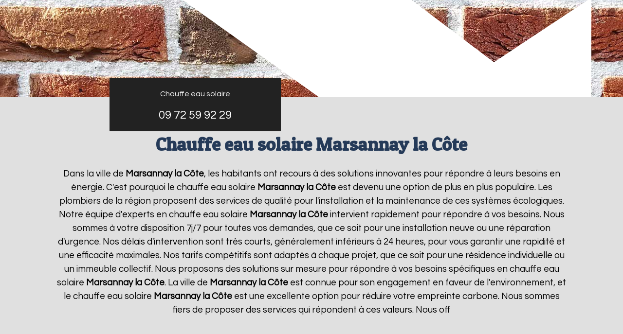

--- FILE ---
content_type: text/html; charset=UTF-8
request_url: https://chauffeeau-solaire.org/marsannay-la-cote
body_size: 3644
content:



<!DOCTYPE html>
<!-- HTML5 -->
<html prefix="og: http://ogp.me/ns#" lang="fr-FR" dir="ltr">
  <head>
    <title>Chauffe eau solaire Marsannay la Côte - 09 72 59 92 29 - Spécialiste à domicile</title>
    <meta charset="utf-8" />
    <!--[if IE]><meta http-equiv="ImageToolbar" content="False" /><![endif]-->
    <meta name="author" content="WordPress" />
    <meta
      name="generator"
      content="Incomedia WebSite X5 Pro Trial 2022.2.10 - www.websitex5.com"
    />
    <meta name="description" content="Contacter un bon Chauffe eau solaire Marsannay la Côte pour un dépannage, une installation ou un devis.Chauffe eau solaire Marsannay la Côte 21160 se déplace partout dans la ville sur simple appel téléphonique.">

    <meta property="og:locale" content="fr" />
    <meta property="og:type" content="website" />
    <meta property="og:url" content="chauffeeau-solaire.org" />
    <meta property="og:title" content="Chauffe eau solaire" />
    <meta property="og:site_name" content="Plombier" />
    <meta property="og:image" content="chauffeeau-solaire.org/favImage.png" />
    <meta property="og:image:type" content="image/png" />
    <meta property="og:image:width" content="7305" />
    <meta property="og:image:height" content="4109" />
    <meta name="viewport" content="width=device-width, initial-scale=1" />

    <link
      rel="stylesheet"
      href="style/reset.css?2022-2-10-1"
      media="screen,print"
    />
    <link rel="stylesheet" href="style/print.css?2022-2-10-1" media="print" />
    <link
      rel="stylesheet"
      href="style/style.css?2022-2-10-1"
      media="screen,print"
    />
    <link
      rel="stylesheet"
      href="style/template.css?2022-2-10-1"
      media="screen"
    />
    <link
      rel="stylesheet"
      href="pcss/index.css?2022-2-10-1-638012709645109234"
      media="screen,print"
    />
    <script src="res/jquery.js?2022-2-10-1"></script>
    <script
      src="res/x5engine.js?2022-2-10-1"
      data-files-version="2022-2-10-1"
    ></script>
    <script src="res/x5engine.offline.js?2022-2-10-1-638012709644999495"></script>
    <script
      src="https://www.google.com/recaptcha/api.js?&amp;render=explicit"
      async
      defer
    ></script>
    <script>
      window.onload = function () {
        checkBrowserCompatibility(
          "Le Navigateur que vous utilisez ne prend pas en charge les fonctions requises pour afficher ce site.",
          "Le Navigateur que vous utilisez est susceptible de ne pas prendre en charge les fonctions requises pour afficher ce site.",
          "[1]Mettez à jour votre navigateur[/1] ou bien [2]continuez[/2].",
          "http://outdatedbrowser.com/"
        );
      };
      x5engine.utils.currentPagePath = "index.html";
      x5engine.boot.push(function () {
        x5engine.parallax.start();
      });
      x5engine.boot.push(function () {
        x5engine.imPageToTop.initializeButton({});
      });
    </script>
    <link
      rel="icon"
      href="favicon.png?2022-2-10-1-638012709644999495"
      type="image/png"
    />
  </head>
  <body>
    <div id="imPageExtContainer">
      <div id="imPageIntContainer">
        <div id="imHeaderBg"></div>
        <div id="imFooterBg"></div>
        <div id="imPage">
          <header id="imHeader">
            <div id="imHeaderObjects">
              <div
                id="imHeader_imMenuObject_07_wrapper"
                class="template-object-wrapper"
              >
                <!-- UNSEARCHABLE -->
                <div id="imHeader_imMenuObject_07">
                  <div id="imHeader_imMenuObject_07_container">
                    <div class="hamburger-button hamburger-component">
                      <div>
                        <div>
                          <div class="hamburger-bar"></div>
                          <div class="hamburger-bar"></div>
                          <div class="hamburger-bar"></div>
                        </div>
                      </div>
                    </div>
                    <div
                      class="hamburger-menu-background-container hamburger-component"
                    >
                      <div
                        class="hamburger-menu-background menu-mobile menu-mobile-animated hidden"
                      >
                        <div class="hamburger-menu-close-button">
                          <span>&times;</span>
                        </div>
                      </div>
                    </div>
                    <ul class="menu-mobile-animated hidden">
                     <li class="imPage">
                        <div class="label-wrapper">
                          <div class="label-inner-wrapper">
                            <a class="label" style='font-size: 12pt;' href="https://chauffeeau-solaire.org">Chauffe eau solaire</a>
                          </div>
                        </div>
                      </li>
                      <li class="imPage">
                        <div class="label-wrapper">
                          <div class="label-inner-wrapper">
                            <a class="label" href=tel:+33972599229>09 72 59 92 29</a>
                          </div>
                        </div>
                      </li>
                    </ul>
                  </div>
                </div>
                <!-- UNSEARCHABLE END -->
                <script>
                  var imHeader_imMenuObject_07_settings = {
                    menuId: "imHeader_imMenuObject_07",
                    responsiveMenuEffect: "slide",
                    responsiveMenuLevelOpenEvent: "mouseover",
                    animationDuration: 1000,
                  };
                  x5engine.boot.push(function () {
                    x5engine.initMenu(imHeader_imMenuObject_07_settings);
                  });
                  $(function () {
                    $("#imHeader_imMenuObject_07_container ul li")
                      .not(".imMnMnSeparator")
                      .each(function () {
                        var $this = $(this),
                          timeout = 0;
                        $this
                          .on("mouseenter", function () {
                            if (
                              $(this).parents(
                                "#imHeader_imMenuObject_07_container-menu-opened"
                              ).length > 0
                            )
                              return;
                            clearTimeout(timeout);
                            setTimeout(function () {
                              $this
                                .children("ul, .multiple-column")
                                .stop(false, false)
                                .fadeIn();
                            }, 250);
                          })
                          .on("mouseleave", function () {
                            if (
                              $(this).parents(
                                "#imHeader_imMenuObject_07_container-menu-opened"
                              ).length > 0
                            )
                              return;
                            timeout = setTimeout(function () {
                              $this
                                .children("ul, .multiple-column")
                                .stop(false, false)
                                .fadeOut();
                            }, 250);
                          });
                      });
                  });
                </script>
              </div>
            </div>
          </header>
          <div id="imStickyBarContainer">
            <div id="imStickyBarGraphics"></div>
            <div id="imStickyBar">
              <div id="imStickyBarObjects">
                <div
                  id="imStickyBar_imMenuObject_01_wrapper"
                  class="template-object-wrapper"
                >
                  <!-- UNSEARCHABLE -->
                  <div id="imStickyBar_imMenuObject_01">
                    <div id="imStickyBar_imMenuObject_01_container">
                      <div class="hamburger-button hamburger-component">
                        <div>
                          <div>
                            <div class="hamburger-bar"></div>
                            <div class="hamburger-bar"></div>
                            <div class="hamburger-bar"></div>
                          </div>
                        </div>
                      </div>
                      <div
                        class="hamburger-menu-background-container hamburger-component"
                      >
                        <div
                          class="hamburger-menu-background menu-mobile menu-mobile-animated hidden"
                        >
                          <div class="hamburger-menu-close-button">
                            <span>&times;</span>
                          </div>
                        </div>
                      </div>
                      <ul class="menu-mobile-animated hidden">
                        <li class="imPage" data-link-paths=",/index.html,/">
                          <div class="label-wrapper">
                            <div class="label-inner-wrapper">
                              <a class="label" href=tel:+33972599229>09 72 59 92 29</a>
                            </div>
                          </div>
                        </li>
                      </ul>
                    </div>
                  </div>
                  <!-- UNSEARCHABLE END -->
                  <script>
                    var imStickyBar_imMenuObject_01_settings = {
                      menuId: "imStickyBar_imMenuObject_01",
                      responsiveMenuEffect: "slide",
                      responsiveMenuLevelOpenEvent: "mouseover",
                      animationDuration: 1000,
                    };
                    x5engine.boot.push(function () {
                      x5engine.initMenu(imStickyBar_imMenuObject_01_settings);
                    });
                    $(function () {
                      $("#imStickyBar_imMenuObject_01_container ul li")
                        .not(".imMnMnSeparator")
                        .each(function () {
                          var $this = $(this),
                            timeout = 0;
                          $this
                            .on("mouseenter", function () {
                              if (
                                $(this).parents(
                                  "#imStickyBar_imMenuObject_01_container-menu-opened"
                                ).length > 0
                              )
                                return;
                              clearTimeout(timeout);
                              setTimeout(function () {
                                $this
                                  .children("ul, .multiple-column")
                                  .stop(false, false)
                                  .fadeIn();
                              }, 250);
                            })
                            .on("mouseleave", function () {
                              if (
                                $(this).parents(
                                  "#imStickyBar_imMenuObject_01_container-menu-opened"
                                ).length > 0
                              )
                                return;
                              timeout = setTimeout(function () {
                                $this
                                  .children("ul, .multiple-column")
                                  .stop(false, false)
                                  .fadeOut();
                              }, 250);
                            });
                        });
                    });
                  </script>
                </div>
              </div>
            </div>
          </div>
          <div id="imSideBar">
            <div id="imSideBarObjects"></div>
          </div>
          <div id="imContentGraphics"></div>
          <main id="imContent">
            <a id="imGoToCont"></a>
            <div id="imPageRow_1" class="imPageRow">
              <div
                style="
                  position: absolute;
                  top: 0;
                  left: 0;
                  right: 0;
                  bottom: 0;
                  overflow: hidden;
                "
              >
                <div id="imPageRowGraphics_1"></div>
              </div>
            </div>
            <div id="imCell_11" class="" data-responsive-sequence-number="1">
              <div id="imCellStyleGraphics_11"></div>
              <div id="imCellStyleBorders_11"></div>
              <div id="imTextObject_11">
                <div
                  data-index="0"
                  class="text-tab-content grid-prop current-tab"
                  id="imTextObject_11_tab0"
                  style="opacity: 1"
                >
                  <div class="text-inner">
                    <h1 class="imHeading1 imTACenter"><strong>Chauffe eau solaire Marsannay la Côte</strong></h1>
                    <div>
                      <div class="imTACenter">
                       <p class="fs14lh1-5">Dans la ville de <b>Marsannay la Côte</b>, les habitants ont recours à des solutions innovantes pour répondre à leurs besoins en énergie. C'est pourquoi le chauffe eau solaire <b>Marsannay la Côte</b> est devenu une option de plus en plus populaire. Les plombiers de la région proposent des services de qualité pour l'installation et la maintenance de ces systèmes écologiques.

Notre équipe d'experts en chauffe eau solaire <b>Marsannay la Côte</b> intervient rapidement pour répondre à vos besoins. Nous sommes à votre disposition 7j/7 pour toutes vos demandes, que ce soit pour une installation neuve ou une réparation d'urgence. Nos délais d'intervention sont très courts, généralement inférieurs à 24 heures, pour vous garantir une rapidité et une efficacité maximales.

Nos tarifs compétitifs sont adaptés à chaque projet, que ce soit pour une résidence individuelle ou un immeuble collectif. Nous proposons des solutions sur mesure pour répondre à vos besoins spécifiques en chauffe eau solaire <b>Marsannay la Côte</b>.

La ville de <b>Marsannay la Côte</b> est connue pour son engagement en faveur de l'environnement, et le chauffe eau solaire <b>Marsannay la Côte</b> est une excellente option pour réduire votre empreinte carbone. Nous sommes fiers de proposer des services qui répondent à ces valeurs.

Nous off</p>
                      </div>
                    </div>
                  </div>
                </div>
              </div>
            </div>
            <div id="imPageRow_2" class="imPageRow"></div>
            <div id="imCell_3" class="" data-responsive-sequence-number="3">
              <div id="imCellStyleGraphics_3"></div>
              <div id="imCellStyleBorders_3"></div>
              <div id="imObjectImage_03">
                <div id="imObjectImage_03_container">
                  <img src="https://chauffeeau-solaire.org/images/chauffeeau-solaire-0.jpg" title="" alt="" />
                </div>
              </div>
            </div>
          </main>
          <footer id="imFooter">
            <div id="imFooterObjects">
              <div
                id="imFooter_imTextObject_05_wrapper"
                class="template-object-wrapper"
              >
                <div id="imFooter_imTextObject_05">
                  <div
                    data-index="0"
                    class="text-tab-content grid-prop current-tab"
                    id="imFooter_imTextObject_05_tab0"
                    style="opacity: 1"
                  >
                    <div class="text-inner">
                      <div class="widget-title">
                          <h6 style="color: white;">Nous intervenons également sur :</h6>
                      </div>
                      <span class='liens'><a href="/villeneuve-les-avignon"><b> Chauffe eau solaire à Villeneuve lès Avignon 30400</b></a><a href="/roquebrune-sur-argens"><b> Chauffe eau solaire à Roquebrune sur Argens 83520</b></a><a href="/loos-en-gohelle"><b> Chauffe eau solaire à Loos en Gohelle 62750</b></a><a href="/thonon-les-bains"><b> Chauffe eau solaire à Thonon les Bains 74200</b></a><a href="/libourne"><b> Chauffe eau solaire à Libourne 33500</b></a><a href="/rungis"><b> Chauffe eau solaire à Rungis 94150</b></a><a href="/coutras"><b> Chauffe eau solaire à Coutras 33230</b></a></span>
                    </div>
                  </div>
                </div>
              </div>
            </div>
          </footer>
        </div>
      </div>
    </div>

    <noscript class="imNoScript"
      ><div class="alert alert-red">
        Pour utiliser ce site vous devez activer JavaScript.
      </div></noscript
    >
  </body>

</html>


--- FILE ---
content_type: text/css
request_url: https://chauffeeau-solaire.org/style/template.css?2022-2-10-1
body_size: 680
content:
@charset "utf-8";html{position:relative;margin:0;padding:0;height:100%}body{margin:0;padding:0;text-align:left;height:100%}#imPageExtContainer{min-height:100%}#imPageIntContainer{position:relative}#imPage{position:relative;width:100%}#imHeaderBg{position:absolute;left:0;top:0;width:100%}#imContent{position:relative}#imFooterBg{position:absolute;left:0;bottom:0;width:100%}#imStickyBarContainer{visibility:hidden;position:fixed;overflow:hidden}#imPageToTop{position:fixed;bottom:30px;right:30px;z-index:10500;display:none;opacity:.75}#imPageToTop:hover{opacity:1;cursor:pointer}@media (min-width:1150.0px){#imPageExtContainer{background-image:none;background-color:transparent}#imPage{padding-top:0;padding-bottom:0;min-width:1150px}#imHeaderBg{height:200px;background-image:url(background-1260304_1920-4-.jpg);background-position:center top;background-repeat:no-repeat;background-attachment:scroll;background-color:transparent}#imHeader{background-image:url(GT7_header_mask-4-.png);background-position:center bottom;background-repeat:no-repeat;background-attachment:scroll;background-color:transparent}#imHeaderObjects{margin-left:auto;margin-right:auto;position:relative;height:200px;width:1150px}#imContent{align-self:start;padding:0 0 0 0}#imContentGraphics{min-height:400px;background-image:none;background-color:transparent}#imFooterBg{height:300px;background-image:none;background-color:rgba(34,34,34,1)}#imFooter{background-position:center center;background-repeat:no-repeat;background-attachment:scroll;background-color:transparent}#imFooterObjects{margin-left:auto;margin-right:auto;position:relative;height:300px}#imSideBar{background-image:none;background-color:transparent;overflow:visible;zoom:1;z-index:200}#imSideBarObjects{position:relative;height:400px}#imStickyBarContainer{top:0;left:0;right:0;margin:auto;width:100%;height:80px;box-sizing:border-box;z-index:10301}#imStickyBarGraphics{top:0;left:0;right:0;margin:auto;width:100%;height:80px;box-sizing:border-box;background-image:none;background-color:transparent;position:absolute;opacity:1}#imStickyBar{position:relative;top:0;left:0;margin:auto;width:1150px}#imStickyBarObjects{position:relative;height:80px}}@media (max-width:1149.9px) and (min-width:720.0px){#imPageExtContainer{background-image:none;background-color:transparent}#imPage{padding-top:0;padding-bottom:0;min-width:720px}#imHeaderBg{height:200px;background-image:url(background-1260304_1920-4-.jpg);background-position:center top;background-repeat:no-repeat;background-attachment:scroll;background-color:transparent}#imHeader{background-image:url(GT7_header_mask-4-.png);background-position:center bottom;background-repeat:no-repeat;background-attachment:scroll;background-color:transparent}#imHeaderObjects{margin-left:auto;margin-right:auto;position:relative;height:200px;width:720px}#imContent{align-self:start;padding:0 0 0 0}#imContentGraphics{min-height:400px;background-image:none;background-color:transparent}#imFooterBg{height:300px;background-image:none;background-color:rgba(34,34,34,1)}#imFooter{background-position:center center;background-repeat:no-repeat;background-attachment:scroll;background-color:transparent}#imFooterObjects{margin-left:auto;margin-right:auto;position:relative;height:300px}#imSideBar{background-image:none;background-color:transparent;overflow:visible;zoom:1;z-index:200}#imSideBarObjects{position:relative;height:400px}#imStickyBarContainer{top:0;left:0;right:0;margin:auto;width:100%;height:80px;box-sizing:border-box;z-index:10301}#imStickyBarGraphics{top:0;left:0;right:0;margin:auto;width:100%;height:80px;box-sizing:border-box;background-image:none;background-color:transparent;position:absolute;opacity:1}#imStickyBar{position:relative;top:0;left:0;margin:auto;width:720px}#imStickyBarObjects{position:relative;height:80px}}@media (max-width:719.9px) and (min-width:480.0px){#imPageExtContainer{background-image:none;background-color:transparent}#imPage{padding-top:0;padding-bottom:0;min-width:480px}#imHeaderBg{height:200px;background-image:url(background-1260304_1920-4-.jpg);background-position:center top;background-repeat:no-repeat;background-attachment:scroll;background-color:transparent}#imHeader{background-image:url(GT7_header_mask-4-.png);background-position:center bottom;background-repeat:no-repeat;background-attachment:scroll;background-color:transparent}#imHeaderObjects{margin-left:auto;margin-right:auto;position:relative;height:200px;width:480px}#imContent{align-self:start;padding:0 0 0 0}#imContentGraphics{min-height:400px;background-image:none;background-color:transparent}#imFooterBg{height:300px;background-image:none;background-color:rgba(34,34,34,1)}#imFooter{background-position:center center;background-repeat:no-repeat;background-attachment:scroll;background-color:transparent}#imFooterObjects{margin-left:auto;margin-right:auto;position:relative;height:300px}#imSideBar{background-image:none;background-color:transparent;overflow:visible;zoom:1;z-index:200}#imSideBarObjects{position:relative;height:400px}#imStickyBarContainer{top:0;left:0;right:0;margin:auto;width:100%;height:80px;box-sizing:border-box;z-index:10301}#imStickyBarGraphics{top:0;left:0;right:0;margin:auto;width:100%;height:80px;box-sizing:border-box;background-image:none;background-color:transparent;position:absolute;opacity:1}#imStickyBar{position:relative;top:0;left:0;margin:auto;width:480px}#imStickyBarObjects{position:relative;height:80px}}@media (max-width:479.9px){#imPageExtContainer{background-image:none;background-color:transparent}#imPage{padding-top:0;padding-bottom:0}#imHeaderBg{height:200px;background-image:url(background-1260304_1920-4-.jpg);background-position:center top;background-repeat:no-repeat;background-attachment:scroll;background-color:transparent}#imHeader{background-image:url(GT7_header_mask-4-.png);background-position:center bottom;background-repeat:no-repeat;background-attachment:scroll;background-color:transparent}#imHeaderObjects{margin-left:auto;margin-right:auto;position:relative;height:200px;width:320px}#imContent{align-self:start;padding:0 0 0 0}#imContentGraphics{min-height:400px;background-image:none;background-color:transparent}#imFooterBg{height:300px;background-image:none;background-color:rgba(34,34,34,1)}#imFooter{background-position:center center;background-repeat:no-repeat;background-attachment:scroll;background-color:transparent}#imFooterObjects{margin-left:auto;margin-right:auto;position:relative;height:300px}#imSideBar{background-image:none;background-color:transparent;overflow:visible;zoom:1;z-index:200}#imSideBarObjects{position:relative;height:400px}#imStickyBarContainer{top:0;left:0;right:0;margin:auto;width:100%;height:80px;box-sizing:border-box;z-index:10301}#imStickyBarGraphics{top:0;left:0;right:0;margin:auto;width:100%;height:80px;box-sizing:border-box;background-image:none;background-color:transparent;position:absolute;opacity:1}#imStickyBar{position:relative;top:0;left:0;margin:auto;width:320px}#imStickyBarObjects{position:relative;height:80px}}

--- FILE ---
content_type: application/javascript
request_url: https://chauffeeau-solaire.org/res/x5engine.offline.js?2022-2-10-1-638012709644999495
body_size: 5677
content:
/*minified*/
!function(m,f){"use strict";function n(t,i){if("|All|"==i)return f.settings.imBlog.posts_ids;for(var e in f.settings.imBlog[t])if(e.replace(/[\s]{1}/g,"_")===i.replace(/[\s]{1}/g,"_"))return f.settings.imBlog[t][e]||[];return[]}m.extend(f,{imBlog:{separator:'<div class="imBlogSeparator"></div>\n',paginate:function(t,i,e,o){var s='<div class="imBlogPagination pagination-container">',a=f.l10n.get,n=Math.ceil(o/e),l=i/e+1;if(n<2)return"";0<i&&(s+='<a href="'+t+"start="+(i-e)+"&length="+e+'" class="page">'+a("cmn_pagination_prev")+"</a>");for(var r=!1,c=!1,g=1;g<=n;g++)n<7||1==g||g==n||l-1<=g&&g<=1+l?s+='<a class="page'+(g==l?" current":"")+'" href="'+t+"start="+e*(g-1)+"&length="+e+'">'+g+"</a>":g<l-1&&!r?(s+='<span class="dots-page">...</span>',r=!0):1+l<g&&!c&&(s+='<span class="dots-page">...</span>',c=!0);return i+e<o&&(s+='<a href="'+t+"start="+(i+e)+"&length="+e+'" class="page">'+a("cmn_pagination_next")+"</a>"),s+="</div>"},showPost:function(t,i,e){i=i||0;var o="",s=f.l10n.get,a=f.imBlog.isBlogSection(),n=f.settings.imBlog,l=n.posts[t];if(l){if(0!==i){var i=l.timestamp.split("/"),r=(i[1]=s("date_full_months")[i[1]-1],i=i.join(" "),""!==l.cover?'<div id="imBlogPostCover_'+t+'" class="imBlogPostCover"></div>':"");if("covertitlecontents"==n.article_type&&(o+=r),o=o+("<header><"+l.title_heading_tag+' id="imPgTitle" style="display: block;">'+l.title+"</"+l.title_heading_tag+"></header>")+'<div class="imBreadcrumb" style="display: block;">',""==l.author&&""==l.category||(o+=s("blog_published")+" ",""!=l.author&&(o+=s("blog_by")+' <a href="?author='+l.author.replace(/[\s]{1}/g,"_")+'"><strong> '+l.author+" </strong></a> "),""!=l.category&&(o+=s("blog_in")+' <a href="?category='+l.category.replace(/[\s]{1}/g,"_")+'">'+l.category+"</a> "),o+="&middot; "),o+=i,0<l.tag.length){o+="<br />Tags: ";for(var c=[],g=0;g<l.tag.length;g++)c.push('<a href="?tag='+l.tag[g]+'">'+l.tag[g]+"</a>");o+=c.join(",&nbsp;")}if(o+="</div>","titlecovercontents"==n.article_type&&(o+=r),o=o+'<div class="imBlogPostBody">'+l.body,("media"in l||"slideshow"in l)&&(o+='<div class="imBlogMedia">',"media"in l&&l.mediahtml&&(o+=l.mediahtml),"slideshow"in l&&l.slideshow&&(o+=l.slideshow),o+="</div>"),0<l.sources.length){for(var o=(o+='<div class="imBlogSources">')+("<b>"+s("blog_sources")+":</b><br />")+"<ul>",d=0;d<l.sources.length;d++)o+="<li>"+l.sources[d]+"</li>";o+="</ul></div>"}o+=(n.addThis&&n.addThis?"<br />"+n.addThis:"")+"<br /><br /></div>",l.comments&&("wsx5"==n.comments_source?(i=f.imBlog,o="stars"!=n.comment_type?(o=o+'<div class="topic-container topic-comments">\t<div class="topic-summary no-review '+("comment"==n.comment_type?"comments":"comments-and-star")+'">',o="comment"!=n.comment_type?(o=(o+=i.getTopicZeroAverage())+i.getTopicBars())+i.getTopicAddReviewHtml():(o+=i.getTopicTotalReview())+i.getTopicAddReviewHtml()+'<div class="topic-space"><div class="fill"></div></div>',o=(o=(o=(o+='</div>\t<div class="topic-form">\t\t<form id="blogComment" class="comments-and-ratings-topic-form" action="#">\t\t\t<div class="topic-form-row">\t\t\t\t<div class="topic-form-item">')+'\t\t\t\t\t<label for="form_name">'+s("blog_name")+'*</label> <input type="text" id="form_name" name="name" class="mandatory" />\t\t\t\t</div>\t\t\t\t<div class="topic-form-item second-column">')+'\t\t\t\t\t<label for="form_url">'+s("blog_website")+'</label> <input type="text" id="form_url" name="url" />\t\t\t\t</div>\t\t\t</div>\t\t\t<div class="topic-form-row">\t\t\t\t<div class="topic-form-item">')+'\t\t\t\t\t<label for="form_email">'+s("blog_email")+'*</label> <input type="text" id="form_email" name="email" class="mandatory valEmail" />\t\t\t\t</div>\t\t\t\t<div class="topic-form-item second-column empty-column">\t\t\t\t</div>\t\t\t</div>',o=(o=("comment"!=n.comment_type?(o+='\t\t<div class="topic-form-row">\t\t\t<div class="topic-form-item rating">')+'\t\t\t\t<label for="form_star_full">'+s("blog_rating")+'*</label>\t\t\t\t<span class="topic-star-container-big variable-star-rating">\t\t\t\t\t<span class="topic-star-fixer-big" style="width: 0;"></span>\t\t\t\t\t<input type="text" id="form_star_full" name="star-full" class="imfield mandatory" style="width: 160px; visibility: hidden;"/>\t\t\t\t</span>\t\t\t</div>\t\t</div>':o)+'\t\t\t<div class="topic-form-row">\t\t\t\t<div class="topic-form-item">')+'\t\t\t\t\t<label for="form_body">'+s("blog_message")+'*</label><textarea id="form_body" name="body" class="mandatory" maxlength="1500" style="width: 99%; height: 100px;"></textarea>\t\t\t\t</div>\t\t\t</div>',n.captcha&&(o+=n.captcha),(o+='\t\t\t<div class="topic-form-row">')+'\t\t\t\t<input type="button" value="'+s("comments_and_ratings_send_review")+'" class="imBlogCommentSubmitBtn" onclick="x5engine.imBlog.offlineCheck()"/>\t\t\t</div>\t\t</form>\t</div></div>'):(o=(o=(o+='<div style="text-align: center" class="topic-comments"><div class="topic-summary no-review star">')+i.getTopicZeroAverage())+i.getTopicBars()+'<div class="topic-star">\t<div style="text-align: center">\t\t<div class="box-star">')+'\t\t\t<div class="enter_rating">'+s("comments_and_ratings_enter_rating")+'</div>\t\t\t\t<div class="topic-star-container-big variable-star-rating">\t\t\t\t\t<span class="topic-star-fixer-big" style="width: 0%;"></span>\t\t\t\t</div>\t\t\t</div>\t\t</div>\t</div></div></div></div>'):o+=n.comments_code),a&&m("head title").empty().append(l.title_tag)}else o+='<article class="imBlogPostCard'+(""!==l.cardCover?" imBlogPostCardWithCover":"")+'">',""!==l.cardCover&&"topcontentsbottomcover"!=n.card_type&&(o+='<div class="imBlogPostWrapperCardCover"><img id="imBlogPostCardCover_'+t+'" class="imBlogPostCardCover" src="../'+(e?l.cover:l.cardCover)+'" alt="" onclick="window.location=\''+l.rel_url+"';\"/></div>"),n.show_card_title&&(o+='<header class="imBlogPostCardTitle"><h1><a href="'+l.rel_url+'">'+l.title+"</a></h1></header>"),n.show_card_category&&(o+='<div class="imBlogPostCardCategory"><a href="?category='+l.category.replace(/[\s]{1}/g,"_")+'">'+l.category+"</a></div>"),""!==l.cardCover&&"topcontentsbottomcover"==n.card_type&&(o+='<div class="imBlogPostWrapperCardCover"><img id="imBlogPostCardCover_'+t+'" class="imBlogPostCardCover" src="../'+(e?l.cover:l.cardCover)+'" alt="" onclick="window.location=\''+l.rel_url+"';\"/></div>"),n.show_card_description&&(o+='<div class="imBlogPostCardDescription">'+l.summary+'<div class="imBlogPostCardDescriptionFade"></div></div>'),(n.show_card_author||n.show_card_date)&&(o=o+'<div class="imBlogPostCardDetails">'+f.imBlog.separator,n.show_card_author&&(o+='<span class="imBlogPostCardAuthor"><a href="?author='+l.author.replace(/[\s]{1}/g,"_")+'">'+l.author+"</a></span>"),n.show_card_date&&(n.show_card_author&&""!=l.author&&(o+=" | "),o+='<span class="imBlogPostCardDate">'+l.timestamp+"</span>"),o+="</div>"),n.show_card_button&&(o+='<div class="imBlogPostCardButton"><a href="'+l.rel_url+'">'+s("blog_read_all")+"</a></div>"),o+="</article>";return o}},getTopicZeroAverage:function(){var t='<div class="topic-average">';return(t+='<div class="label-no-review">'+f.l10n.get("comments_and_ratings_no_reviews")+"</div>")+'<div class="fill"></div>'+"</div>"},getTopicBars:function(){for(var t='<div class="topic-bars">',i=5;0<i;i--)t=(t+='<div class="topic-bar">')+'<div class="bar-star-n">'+i+'&nbsp; <span class="topic-star-fixer-small star"></span></div>\n<div class="bar-progress"><span style="width: 0%;"></span></div>\n<div class="bar-total">0</div>\n</div>\n';return t=t+'<div class="fill"></div>'+"</div>"},getTopicAddReviewHtml:function(){var t='<div class="topic-add-review">';return(t+='<input type="button" class="topic-add-review-btn" value="'+f.l10n.get("comments_and_ratings_add_review")+'" />')+'<div class="fill"></div>'+"</div>"},getTopicTotalReview:function(){var t='<div class="topic-total-review">';return t+'<div class="topic-review-c">'+'<div class="topic-number-review">0</div>'+('<div class="label-review">'+f.l10n.get("comments_and_ratings_label_reviews")+"</div>")+'<div class="fill"></div>'+"</div>"+"</div>"},showPosts:function(t,i,e){var o=t.length<i+e?t.length:i+e;if(!(i>=t.length||o<=i)){var e=f.utils.getParam,e=null==e("category")&&null==e("author")&&null==e("tag")&&null==e("month")&&null==e("search"),s="";if(e&&"card"==f.settings.imBlog.highlight_mode){s+='<div class="imBlogHighlightedCards">';for(var a=i;a<Math.min(f.settings.imBlog.highlighted_count,o);a++)s+=f.imBlog.showPost(t[a],0,!0),i+=1;s+="</div>"}else if(e&&"slideshow"==f.settings.imBlog.highlight_mode&&0==i){s+='<div class="imBlogHighlightedCards slideshow">';for(a=0;a<Math.min(f.settings.imBlog.highlighted_count,t.length);a++)s+=f.imBlog.showPost(t[a],0,!0);1<f.settings.imBlog.highlighted_count&&(s+='<div class="imBlogHighlightedBefore">&laquo;</div><div class="imBlogHighlightedAfter">&raquo;</div><script>x5engine.boot.push(function () { x5engine.blogHighlightedSlideshow.start(); });<\/script>'),s+="</div>"}for(a=i;a<o;a++)s+=f.imBlog.showPost(t[a],0);return s=(s=(s=(s=(s=(s=(s=(s=(s=(s=(s=(s=(s=s+"<script>\n"+"\tx5engine.boot.push(function() {\n")+"\t\tif (!x5engine.responsive.isMobileDevice()) {\n"+"\t\t\tvar currentBrowser = x5engine.utils.getCurrentBrowser();\n")+"\t\t\t$('.imBlogPostCardDescription').css({'overflow': 'hidden'});\n"+"\t\t\t$('.imBlogPostCardDescription').hover(function() {\n")+'\t\t\t\t$(this).css("overflow", "auto");\n'+"\t\t\t\t$(this).children('.imBlogPostCardDescriptionFade').hide();\n")+"\t\t\t}, function() {\n"+'\t\t\t\t$(this).css("overflow", "hidden");\n')+"\t\t\t\t$(this).children('.imBlogPostCardDescriptionFade').show();\n"+"\t\t\t});\n")+'\t\t\tif (currentBrowser == "Microsoft Edge" || currentBrowser == "Microsoft Internet Explorer") {\n'+"\t\t\t\t$('.imBlogPostCardDescription').hover(function() {\n")+'\t\t\t\t\t$(this).css("overflow-y", "auto");\n'+"\t\t\t\t}, function() {\n")+'\t\t\t\t\t$(this).css("overflow-y", "hidden");\n'+"\t\t\t\t});\n")+"\t\t\t\t$('.imBlogPostCardDescription .imBlogPostCardDescriptionFade').remove();\n"+"\t\t\t}\n")+"\t\t}\n"+"\t\telse {\n")+"\t\t\t$('.imBlogPostCardDescription .imBlogPostCardDescriptionFade').remove();\n"+"\t\t}")+"\t});\n"+"<\/script>\n"}},offlineCheck:function(){f.imForm.validate("#blogComment",{type:"tip",showAll:!0})&&f.utils.showOfflineMessage(f.l10n.get("blog_offline_message"))},showCategory:function(t){var i,e="",o=f.settings.imBlog.posts_cat,s=f.utils.getParam("start"),a=f.utils.getParam("length"),n=[];for(i in o)"|All|"==t?n=n.concat(o[i]):i.replace(/[\s]{1}/g,"_")===t.replace(/[\s]{1}/g,"_")&&(n=o[i]);if(s=s?Math.max(s,0):0,a=a?Math.max(a,1):f.settings.imBlog.home_posts_number,n)return n.length?e=(e+=f.imBlog.showPosts(n,s,a))+f.imBlog.paginate("?category="+t.replace(/[\s]{1}/g,"_")+"&",s,a,n.length):e+='<div class="imBlogEmpty">Empty category</div>',e},showAuthor:function(t){var i,e="",o=f.settings.imBlog.posts_author,s=f.utils.getParam("start"),a=f.utils.getParam("length"),n=[];for(i in o)"|All|"==t?n=n.concat(o[i]):i.replace(/[\s]{1}/g,"_")===t.replace(/[\s]{1}/g,"_")&&(n=o[i]);if(s=s?Math.max(s,0):0,a=a?Math.max(a,1):f.settings.imBlog.home_posts_number,n)return n.length?e=(e+=f.imBlog.showPosts(n,s,a))+f.imBlog.paginate("?author="+t.replace(/[\s]{1}/g,"_")+"&",s,a,n.length):e+='<div class="imBlogEmpty">No author\'s posts</div>',e},showMonth:function(t){var i="",e=f.settings.imBlog.posts_month[t],o=f.utils.getParam("start"),s=f.utils.getParam("length"),o=o?Math.max(o,0):0,s=s?Math.max(s,1):f.settings.imBlog.home_posts_number;if(e)return e.length?i=(i+=f.imBlog.showPosts(e,o,s))+f.imBlog.paginate("?month="+t+"&",o,s,e.length):i+='<div class="imBlogEmpty">Empty month</div>',i},showSearch:function(t){var i="",e=f.settings.imBlog.posts_ids,o=f.utils.getParam("start"),s=f.utils.getParam("length"),a=[],n=0,o=o?Math.max(o,0):0,s=s?Math.max(s,1):f.settings.imBlog.home_posts_number;if(e){if(e.length){for(n=0;n<e.length;n++){var l=f.settings.imBlog.posts[e[n]];-1==l.title.indexOf(t)&&-1==l.summary.indexOf(t)&&-1==l.body.indexOf(t)||a.push(l.id)}i=(i+=f.imBlog.showPosts(a,o,s))+f.imBlog.paginate("?search="+t+"&",o,s,a.length),0===a.length&&(i+='<div class="imBlogEmpty">Empty search</div>')}else i+='<div class="imBlogEmpty">Empty blog</div>';return i}},showLast:function(t){var i=f.settings.imBlog.posts_ids,e="",o=f.utils.getParam("start"),s=f.utils.getParam("length"),o=o?Math.max(o,0):0,s=s?Math.max(s,1):t;if(i)return i.length?e=(e+=f.imBlog.showPosts(i,o,s))+f.imBlog.paginate("?",o,s,i.length):e+='<div class="imBlogEmpty">Empty blog</div>',e},showTag:function(t){var i=f.settings.imBlog.posts_ids,e="",o=[],s=f.utils.getParam("start"),a=f.utils.getParam("length"),s=s?Math.max(s,0):0,a=a?Math.max(a,1):f.settings.imBlog.home_posts_number;if(i){if(i.length){for(var n=0;n<i.length;n++)for(var l=f.settings.imBlog.posts[i[n]].tag,r=0;r<l.length;r++)l[r]==t&&o.push(i[n]);e+=f.imBlog.showPosts(o,s,a)}else e+='<div class="imBlogEmpty">Empty blog</div>';return e}},show:function(){var t,i=f.imBlog,e=f.utils.getParam,o=f.settings.imBlog.posts_slug,s=m("#imBlogContent"),a=f.imBlog.isBlogSection();f.utils.isOnline()||(m("head").remove('script[type="application/ld+json"'),(t=i.getRichDataType())&&m("head").append(m('<script type="application/ld+json"><\/script>').append(t)),s.empty(),o[t=location.search.replace(/^[\?]+/gi,"")]||e("id")?(m("#imBlogPage").removeClass("imBlogHome").addClass("imBlogArticle"),s.replaceWith('<article id="imBlogContent"></article>'),s=m("#imBlogContent"),o[t]?s.append(i.showPost(o[t],1)):s.append(i.showPost(e("id"),1))):(m("#imBlogPage").removeClass("imBlogArticle").addClass("imBlogHome"),e("category")?s.append(i.showCategory(e("category"))):e("author")?s.append(i.showAuthor(e("author"))):e("tag")?s.append(i.showTag(e("tag"))):e("month")?s.append(i.showMonth(e("month"))):e("search")?s.append(i.showSearch(e("search"))):s.append(i.showLast(f.settings.imBlog.home_posts_number)),a&&m("head title").empty().append(f.settings.imBlog.title_tag)),f.topic({target:".topic-comments"}))},getRichDataType:function(){if(f.settings.imBlog.richDataEnabled){var t=f.imBlog.getRichDataFromPosts(f.imBlog.getPostIdsFromParams());if(t)return JSON.stringify(t,null,"\t")}return null},getRichDataFromPosts:function(t){if(1==t.length)return f.settings.imBlog.posts[t[0]].rich_data_type;if(0<t.length){for(var i=[],e=0;e<t.length;e++){var o=f.settings.imBlog.posts[t[e]].rich_data_type[0].mainEntityOfPage;i[e]={"@type":"ListItem",position:e+1,url:o}}return{"@context":"https://schema.org","@type":"ItemList",numberOfItems:t.length,itemListElement:i}}return null},getPostIdsFromParams:function(){var t,i=f.utils.getParam,e=location.search.replace(/^[\?]+/gi,"");return f.settings.imBlog.posts_slug[e]?[f.settings.imBlog.posts_slug[e]]:i("id")?[i("id")]:(e=function(t){{if(t("category"))return n("posts_cat",t("category"));if(t("author"))return n("posts_author",t("author"));if(t("tag")){var i=[];if(o=f.settings.imBlog.posts_ids)for(var e=0;e<o.length;e++)!function(t,i){for(var e=0;e<t.tag.length;e++)if(t.tag[e]==i)return 1;return}(f.settings.imBlog.posts[o[e]],t("tag"))||i.push(o[e]);return i}if(t("month"))return n("posts_month",t("month"));if(t("search")){var o,i=[];if(o=f.settings.imBlog.posts_ids){var s=t("search");for(e=0;e<o.length;e++){var a=f.settings.imBlog.posts[o[e]];-1==a.title.indexOf(s)&&-1==a.summary.indexOf(s)&&-1==a.body.indexOf(s)||i.push(a.id)}}return i}}return f.settings.imBlog.posts_ids}(i),t=Math.max(i("start")||0,0),i=Math.max(i("length")||f.settings.imBlog.home_posts_number,1),e.slice(Math.min(t,e.length),Math.min(t+i,e.length)))},isBlogSection:function(){return"/blog"==window.location.pathname.substring(0,5)}}})}(_jq,x5engine),function(s,a){"use strict";s.extend(a,{offlineNotify:{NOTIFICATION_CLASS_NAME:"im-offline-notification",CONTAINER_ID_NAME:"imNotificationContainer",notificationCount:0,notify:function(t){var i={message:(t=s.extend(!0,{message:a.l10n.get("blog_offline_message"),level:"attention",notificationWidth:300,notificationTimeRemove:5e3,notificationDelay:500,marginBetweenNotification:10,category:null,color:null,elementClose:'<svg class="notificationClose" viewBox="0 0 1792 1792" xmlns="http://www.w3.org/2000/svg"><path d="M1490 1322q0 40-28 68l-136 136q-28 28-68 28t-68-28l-294-294-294 294q-28 28-68 28t-68-28l-136-136q-28-28-28-68t28-68l294-294-294-294q-28-28-28-68t28-68l136-136q28-28 68-28t68 28l294 294 294-294q28-28 68-28t68 28l136 136q28 28 28 68t-28 68l-294 294 294 294q28 28 28 68z"/></svg>'},t)).message,level:t.level};a.offlineNotify.notificationCount++,0<s("#"+a.offlineNotify.CONTAINER_ID_NAME).length?null!==t.category&&0<s("#"+a.offlineNotify.CONTAINER_ID_NAME).find("[data-category='"+t.category+"']").length?a.offlineNotify.notificationCount--:a.offlineNotify.showNotificationTimeout(t,i):(a.offlineNotify.createContainer(),a.offlineNotify.showNotification(t,i))},createContainer:function(){s("<div id='"+a.offlineNotify.CONTAINER_ID_NAME+"' />").appendTo("body")},showNotificationTimeout:function(t,i){var e=this,i=(e.newNotification=i,t.notificationDelay);0<i?setTimeout(function(){a.offlineNotify.showNotification(t,e.newNotification)},a.offlineNotify.notificationCount*i):a.offlineNotify.showNotification(t,e.newNotification)},showNotification:function(t,i){var e=s("<div class='offline-notification-wrapper'/>"),o=s("<div class=' "+a.offlineNotify.NOTIFICATION_CLASS_NAME+" "+i.level+"'/>").css({marginLeft:t.notificationWidth+10+"px",marginTop:t.marginBetweenNotification+"px"}).append("<p>"+i.message+"</p>").appendTo("body");null!==t.color&&s(o).css("background-color",t.color),null!==t.category&&s(o).attr("data-category",t.category),s("<div class='close-notification'>"+t.elementClose+"</div>").click(function(){a.offlineNotify.close(o)}).appendTo(o);o.appendTo(e),s("#"+a.offlineNotify.CONTAINER_ID_NAME).prepend(e),setTimeout(function(){a.offlineNotify.removeNotification(o)},t.notificationTimeRemove)},close:function(t){a.offlineNotify.removeNotification(t)},removeNotification:function(t){s(t).addClass("im-notification-fade-out"),setTimeout(function(){s(t).parent().remove(),a.offlineNotify.notificationCount--,a.offlineNotify.notificationCount<1&&(s("#"+a.offlineNotify.CONTAINER_ID_NAME).remove(),a.offlineNotify.notificationCount=0)},500)}}})}(_jq,x5engine),function(c,g){"use strict";c.extend(!0,g,{responsive:{showOrderingPositions:function(n){var l=c("body"),r=c(window);n=c.extend(!0,{onObjectClick:null},n),c("[data-responsive-sequence-number]:visible").each(function(){function t(){o=g.utils.offset(i),a.css({top:o.top,left:o.left,"z-index":g.settings.zIndex.sequenceNumbers}).outerWidth(i.innerWidth()).outerHeight(i.innerHeight())}var i=c(this),e=i.attr("data-responsive-sequence-number"),o=null,s=null,a=c('<div class="responsive-sequence-box"><div class="sequence-box-background"></div><div class="sequence-number-background"></div><div class="sequence-number">'+e+"</div></div>");c.isFunction(n.onObjectClick)&&a.click(n.onObjectClick),l.append(a),t(),r.on("resize.sequence-number",function(){clearTimeout(s),s=setTimeout(t,10)})})},hideOrderingPositions:function(){c(".responsive-sequence-box").remove(),c(window).off(".sequence-number")}}})}(_jq,x5engine),function(l,r){"use strict";l.extend(r.utils,{offlineMessageTimeout:null,showOfflineMessage:function(i,t,e,o,s,a){if(r.utils.isOnline())return!1;var n={};try{n=JSON.parse(i),n=l.extend({message:"",level:"attention",color:null,category:escape(i),notificationDelay:500},n)}catch(t){n.message=i,void 0!==o&&(n.level=o),void 0!==e&&(n.color=e),n.category=void 0===s?escape(i):escape(s),void 0!==a&&(n.notificationDelay=a)}return r.offlineNotify.notify(n),!0}})}(_jq,x5engine);